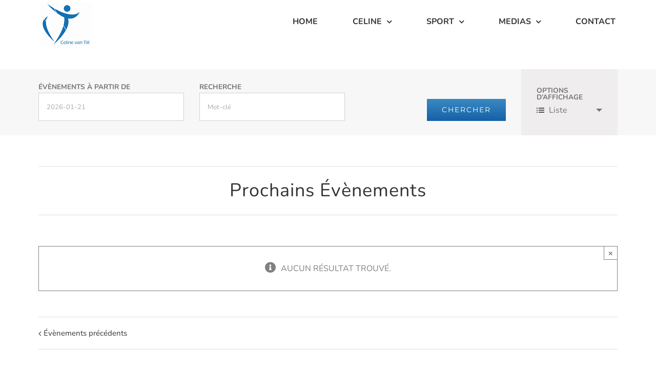

--- FILE ---
content_type: text/plain
request_url: https://www.google-analytics.com/j/collect?v=1&_v=j102&a=1536826841&t=pageview&_s=1&dl=https%3A%2F%2Fcelinevantill.ch%2Fevents%2Fliste%2F%3Ftribe_event_display%3Dlist%26tribe_paged%3D2&ul=en-us%40posix&dt=%C3%89v%C3%A8nements%20Archive%20-%20celinevantill.ch&sr=1280x720&vp=1280x720&_u=IEBAAEABAAAAACAAI~&jid=1960167736&gjid=952876847&cid=216631214.1768994851&tid=UA-137398631-1&_gid=1004074929.1768994851&_r=1&_slc=1&z=436064351
body_size: -451
content:
2,cG-XE73PPVRPG